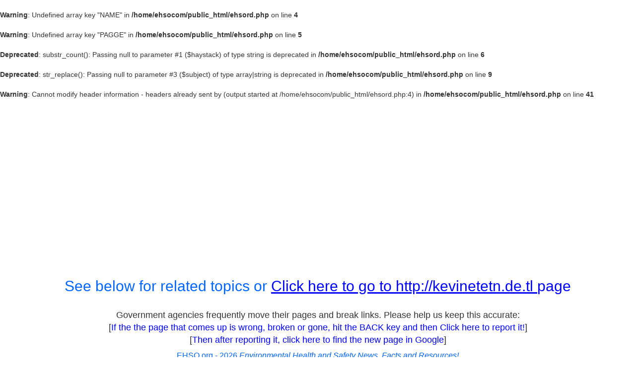

--- FILE ---
content_type: text/html; charset=utf-8
request_url: https://www.google.com/recaptcha/api2/aframe
body_size: 267
content:
<!DOCTYPE HTML><html><head><meta http-equiv="content-type" content="text/html; charset=UTF-8"></head><body><script nonce="daVNJoHR1HOJaUL1QUNuNA">/** Anti-fraud and anti-abuse applications only. See google.com/recaptcha */ try{var clients={'sodar':'https://pagead2.googlesyndication.com/pagead/sodar?'};window.addEventListener("message",function(a){try{if(a.source===window.parent){var b=JSON.parse(a.data);var c=clients[b['id']];if(c){var d=document.createElement('img');d.src=c+b['params']+'&rc='+(localStorage.getItem("rc::a")?sessionStorage.getItem("rc::b"):"");window.document.body.appendChild(d);sessionStorage.setItem("rc::e",parseInt(sessionStorage.getItem("rc::e")||0)+1);localStorage.setItem("rc::h",'1769037219801');}}}catch(b){}});window.parent.postMessage("_grecaptcha_ready", "*");}catch(b){}</script></body></html>